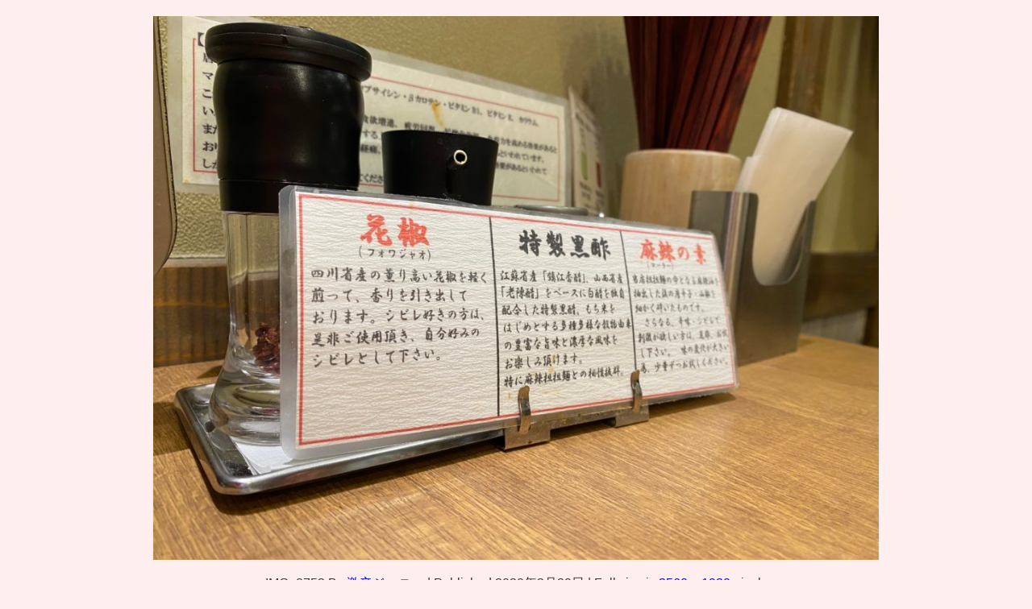

--- FILE ---
content_type: text/html; charset=utf-8
request_url: https://www.google.com/recaptcha/api2/aframe
body_size: 266
content:
<!DOCTYPE HTML><html><head><meta http-equiv="content-type" content="text/html; charset=UTF-8"></head><body><script nonce="62rOlu_p1Wp8M6Lq05V8Ow">/** Anti-fraud and anti-abuse applications only. See google.com/recaptcha */ try{var clients={'sodar':'https://pagead2.googlesyndication.com/pagead/sodar?'};window.addEventListener("message",function(a){try{if(a.source===window.parent){var b=JSON.parse(a.data);var c=clients[b['id']];if(c){var d=document.createElement('img');d.src=c+b['params']+'&rc='+(localStorage.getItem("rc::a")?sessionStorage.getItem("rc::b"):"");window.document.body.appendChild(d);sessionStorage.setItem("rc::e",parseInt(sessionStorage.getItem("rc::e")||0)+1);localStorage.setItem("rc::h",'1768905385860');}}}catch(b){}});window.parent.postMessage("_grecaptcha_ready", "*");}catch(b){}</script></body></html>